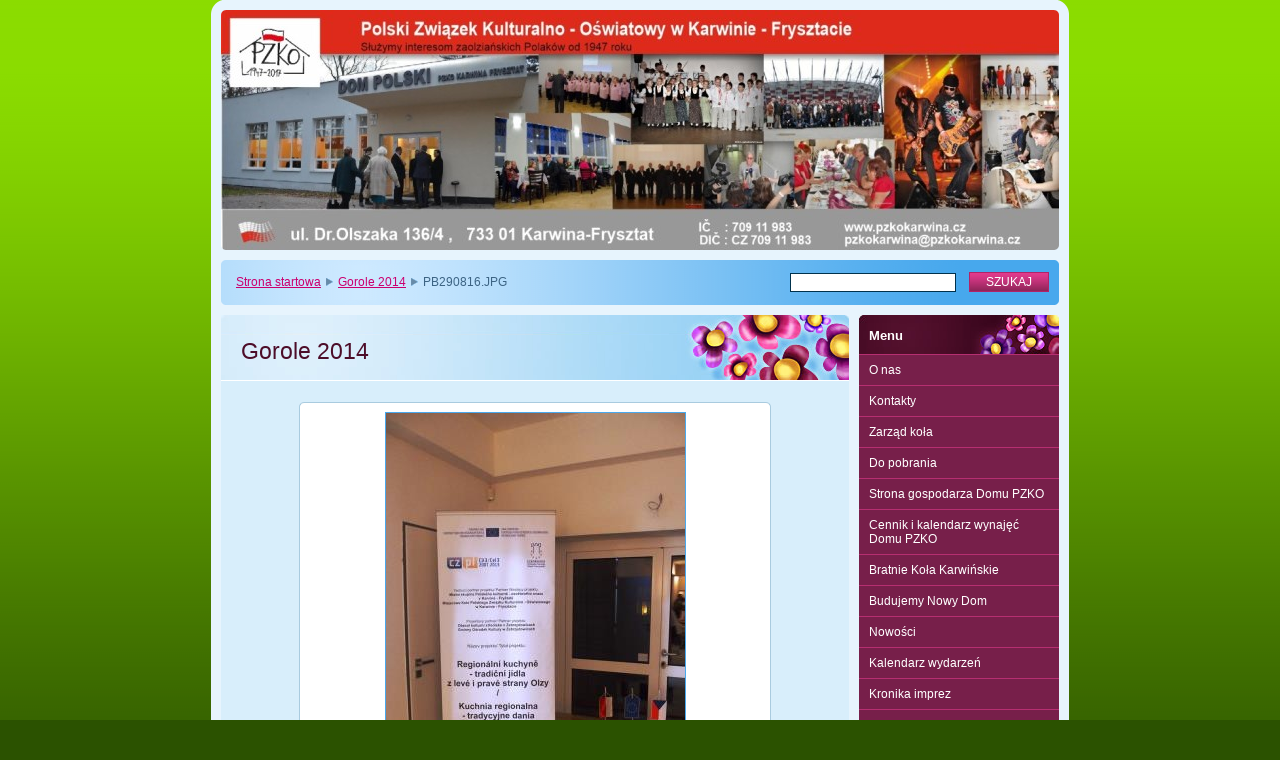

--- FILE ---
content_type: text/html; charset=UTF-8
request_url: https://www.pzkokarwina.cz/album/gorole-2014/pb290816-jpg/
body_size: 5234
content:
<!--[if lte IE 9]><!DOCTYPE HTML PUBLIC "-//W3C//DTD HTML 4.01 Transitional//EN" "https://www.w3.org/TR/html4/loose.dtd"><![endif]-->
<!DOCTYPE html>

<!--[if IE]><html class="ie" lang="pl"><![endif]-->
<!--[if gt IE 9]><!--> 
<html lang="pl">
<!--<![endif]-->

	<head>
		<!--[if lt IE 8]><meta http-equiv="X-UA-Compatible" content="IE=EmulateIE7"><![endif]--><!--[if IE 8]><meta http-equiv="X-UA-Compatible" content="IE=EmulateIE8"><![endif]--><!--[if IE 9]><meta http-equiv="X-UA-Compatible" content="IE=EmulateIE9"><![endif]-->
		<base href="https://www.pzkokarwina.cz/">
  <meta charset="utf-8">
  <meta name="description" content="">
  <meta name="keywords" content="">
  <meta name="generator" content="Webnode">
  <meta name="apple-mobile-web-app-capable" content="yes">
  <meta name="apple-mobile-web-app-status-bar-style" content="black">
  <meta name="format-detection" content="telephone=no">
    <link rel="shortcut icon" href="https://6c32dcd31b.clvaw-cdnwnd.com/5144b8f3739b6e2d6ba7ddeef447fc40/200084321-3346633468/favicon PZKO.ico">
<link rel="canonical" href="https://www.pzkokarwina.cz/album/gorole-2014/pb290816-jpg/">
<script type="text/javascript">(function(i,s,o,g,r,a,m){i['GoogleAnalyticsObject']=r;i[r]=i[r]||function(){
			(i[r].q=i[r].q||[]).push(arguments)},i[r].l=1*new Date();a=s.createElement(o),
			m=s.getElementsByTagName(o)[0];a.async=1;a.src=g;m.parentNode.insertBefore(a,m)
			})(window,document,'script','//www.google-analytics.com/analytics.js','ga');ga('create', 'UA-797705-6', 'auto',{"name":"wnd_header"});ga('wnd_header.set', 'dimension1', 'W1');ga('wnd_header.set', 'anonymizeIp', true);ga('wnd_header.send', 'pageview');var pageTrackerAllTrackEvent=function(category,action,opt_label,opt_value){ga('send', 'event', category, action, opt_label, opt_value)};</script>
  <link rel="alternate" type="application/rss+xml" href="https://pzkokarwina.cz/rss/all.xml" title="Všechny články">
<!--[if lte IE 9]><style type="text/css">.cke_skin_webnode iframe {vertical-align: baseline !important;}</style><![endif]-->
		<title>PB290816.JPG ::  </title>
		<meta name="robots" content="index, follow">
		<meta name="googlebot" content="index, follow">
		<script type="text/javascript" src="https://d11bh4d8fhuq47.cloudfront.net/_system/skins/v9/50000009/js/functions.js"></script>
		<link rel="stylesheet" type="text/css" href="https://d11bh4d8fhuq47.cloudfront.net/_system/skins/v9/50000009/css/style.css" media="screen,handheld,projection">
		<link rel="stylesheet" type="text/css" href="https://d11bh4d8fhuq47.cloudfront.net/_system/skins/v9/50000009/css/print.css" media="print">
	
				<script type="text/javascript">
				/* <![CDATA[ */
					
					if (typeof(RS_CFG) == 'undefined') RS_CFG = new Array();
					RS_CFG['staticServers'] = new Array('https://d11bh4d8fhuq47.cloudfront.net/');
					RS_CFG['skinServers'] = new Array('https://d11bh4d8fhuq47.cloudfront.net/');
					RS_CFG['filesPath'] = 'https://www.pzkokarwina.cz/_files/';
					RS_CFG['filesAWSS3Path'] = 'https://6c32dcd31b.clvaw-cdnwnd.com/5144b8f3739b6e2d6ba7ddeef447fc40/';
					RS_CFG['lbClose'] = 'Zamknij';
					RS_CFG['skin'] = 'default';
					if (!RS_CFG['labels']) RS_CFG['labels'] = new Array();
					RS_CFG['systemName'] = 'Webnode';
						
					RS_CFG['responsiveLayout'] = 0;
					RS_CFG['mobileDevice'] = 0;
					RS_CFG['labels']['copyPasteSource'] = 'Więcej:';
					
				/* ]]> */
				</script><script type="text/javascript" src="https://d11bh4d8fhuq47.cloudfront.net/_system/client/js/compressed/frontend.package.1-3-108.js?ph=6c32dcd31b"></script><style type="text/css"></style></head>

	<body>		<div id="page">
			<div id="pageTopDecor">
                <div id="languageSelect"></div>			
				<div id="pageContentDecor">
					<div id="wrapper">


						<!-- HEADER -->
						<div id="header">
							<div id="logo"><a href="home/" title="Przejdź do strony głównej."><span id="rbcSystemIdentifierLogo" style="visibility: hidden;"> </span></a></div>
							<h3><span id="rbcCompanySlogan" class="rbcNoStyleSpan"></span></h3>
							<script type="text/javascript"> /* <![CDATA[ */ dropShadow(); /* ]]> */ </script>

							<span class="illustration"><img src="https://6c32dcd31b.clvaw-cdnwnd.com/5144b8f3739b6e2d6ba7ddeef447fc40/200085871-2b48b2b48e/baner główny do stron PZKO_2017-edit-20221117081157.jpg?ph=6c32dcd31b" width="838" height="240" alt=""><span><!-- masque --></span></span>

							<hr class="noDis">

						</div><!-- / id="header" -->
						<!-- / HEADER -->


						<!-- NAVIGATOR & FULLTEXT -->
						<div id="navigatorFulltext">
							<div class="bottomDecor">
								<div class="topDecor">

<div id="pageNavigator" class="rbcContentBlock"><a class="navFirstPage" href="/home/">Strona startowa</a><span><span> &gt; </span></span><a href="fotogaleria/">Gorole 2014</a><span><span> &gt; </span></span><span id="navCurrentPage">PB290816.JPG</span><hr class="noDis"></div>


									<div id="search">

		<form action="/search/" method="get" id="fulltextSearch">

											<fieldset>
												<legend>Wyszukiwanie</legend>
												<label for="fulltextSearchText">Szukaj:</label>
												<input type="text" id="fulltextSearchText" name="text" value="">
												<input class="submit" type="submit" value="Szukaj">
											</fieldset>

		</form>

									</div><!-- / id="search" -->

		
									<div class="cleaner"><!-- / FLOAT CLEAR --></div>

								</div><!-- / class="topDecor" -->
							</div><!-- / class="bottomDecor" -->
						</div><!-- / id="navigatorFulltext" -->
						<!-- / NAVIGATOR & FULLTEXT -->


						<!-- MAIN CONTENT -->
						<div id="twoCols">


							<div class="container">


							<!-- LEFT ZONE ~ MAIN AREA -->
							<div id="zoneA" class="widthA">




								<div class="box photogallery">
									<div class="content detail">

		

										<h1><span>Gorole 2014</span></h1>

										<div class="photos">

											<div class="photo">
												<div class="borderDecor"><div class="leftTopDecor"><div class="rightTopDecor"><div class="leftBottomDecor"><div class="rightBottomDecor">
													<table><tr><td><a class="thumbnail" href="/images/200045457-e0612e15b3-public/PB290816.JPG?s3=1" onclick="return !window.open(this.href);" title="Odsyłacz otworzy się w nowym oknie przeglądarki."><img src="https://6c32dcd31b.clvaw-cdnwnd.com/5144b8f3739b6e2d6ba7ddeef447fc40/system_preview_detail_200045457-e0612e15b3-public/PB290816.JPG" width="299" height="448" alt="Gorole 2014" onload="RubicusFrontendIns.startSlideshowInterval();"></a></td></tr></table>
													<div class="links">
														<table>
															<tr>
																<td class="prev"></td>
																<td class="slideshow"><a id="slideshowControl" onclick="RubicusFrontendIns.startSlideshow(); return(false);" onmouseover="this.className='enableControl hover'" onmouseout="this.className='enableControl'" title="Uruchom automatyczne przeglądanie obrazów">Uruchom prezentację</a></td>
																<td class="next">

<a href="/album/gorole-2014/pb290820-jpg/" onclick="RubicusFrontendIns.showPhotogalleryImage(this.href);" title="Następny"><span>Następny</span>&nbsp;<span>&gt;</span></a>

		</td>
															</tr>
														</table>
														<script type="text/javascript"> if ( RubicusFrontendIns.isPhotogalleryAjaxMode() ) { document.getElementById('slideshowControl').className = "enableControl"; } </script>
														<p class="noDis">&mdash;&mdash;&mdash;&mdash;&mdash;</p>
														<a class="back" href="fotogaleria/">Powrót</a>
													</div><!-- / class="links" -->
													<div class="cleaner"><!-- / FLOAT CLEAR --></div>

													

													<script type="text/javascript"> if ( RubicusFrontendIns.isPhotogalleryAjaxMode() ) { document.getElementById('slideshowControl').className = "enableControl"; } </script>
												</div></div></div></div></div><!-- / class=[borderDecor, leftTopDecor, rightTopDecor, leftBottomDecor, rightBottomDecor]" -->
											</div><!-- / class="photo" -->

										</div><!-- / class="photos" -->

		

										<hr class="noDis">

									</div><!-- / class="content detail" -->
								</div><!-- / class="box photogallery" -->


		
			<script type="text/javascript">
			RubicusFrontendIns.setNextPhotogalleryImage('/album/gorole-2014/pb290820-jpg/');
			RubicusFrontendIns.setPreviousPhotogalleryImage('');
			</script>
			
							</div><!-- / id="zoneA" class="widthA" -->
							<!-- / LEFT ZONE ~ MAIN AREA -->


							</div><!-- / class="container" -->


							<!-- RIGHT ZONE -->
							<div id="zoneB" class="widthD">

								<div id="menu" class="box">
									<div class="content">

										<h2><span>Menu</span></h2>


<ul class="menu">
	<li class="first"><a href="/o-nas/">O nas</a></li>
	<li><a href="/kontakty/">Kontakty</a></li>
	<li><a href="/zarz%c4%85d%20ko%c5%82a/">Zarząd koła</a></li>
	<li><a href="/do-pobrania/">Do pobrania</a></li>
	<li><a href="/strona-gospodarza/">Strona gospodarza Domu PZKO</a></li>
	<li><a href="/cennik%20wynaj%c4%99cia%20domu%20pzko/">Cennik i kalendarz wynajęć Domu PZKO</a></li>
	<li><a href="/bratnie%20ko%c5%82a%20karwi%c5%84skie/">Bratnie Koła Karwińskie</a></li>
	<li><a href="/b/">Budujemy Nowy Dom</a></li>
	<li><a href="/nowo%c5%9bci/">Nowości</a></li>
	<li><a href="/kalendarz%20wydarze%c5%84/">Kalendarz wydarzeń</a></li>
	<li><a href="/kronika-imprez/">Kronika imprez</a></li>
	<li><a href="/fotogaleria/">Fotogaleria</a></li>
	<li><a href="/chor-kalina/">Chór Kalina</a></li>
	<li><a href="/chor%20m%c4%99ski%20hejna%c5%82-echo/">Chór Hejnał-Echo</a></li>
	<li><a href="/klub-kobiet/">Klub Kobiet</a></li>
	<li><a href="/teatrzyk-bez-kurtyny/">Teatrzyk Bez Kurtyny</a></li>
	<li><a href="/klub%20m%c5%82odych/">Klub Młodych</a></li>
	<li><a href="/klub-propozycji/">Klub Propozycji</a></li>
	<li><a href="/klub-seniora/">Klub Seniora</a></li>
	<li><a href="/klub%20%c5%9bredniaka/">Klub Średniaka</a></li>
	<li><a href="/ko%c5%82ko%20sportowe/">Klub Sportowca</a></li>
	<li><a href="/napisz-do-nas/">Napisz do nas</a></li>
	<li><a href="/ksi%c4%85%c5%bcka%20odwiedzin/">Książka odwiedzin</a></li>
	<li><a href="/linki/">Linki</a></li>
	<li><a href="/pogoda/">Pogoda</a></li>
	<li class="last"><a href="/wspieraj%c4%85%20nas/">Wspierają nas</a></li>
</ul>			

										<hr class="noDis">

									</div><!-- / class="content" -->
								</div><!-- / id="menu" class="box" -->




								<div class="box contact">
									<div class="content">

										<h2><span>Kontakty</span></h2>

		

										<address>
											<strong>MK PZKO Karwina Frysztat</strong>
											

											<br class="noDis"><br class="noDis">
											<span class="address">
ul. Dr.Olszaka 136/4 733 01 Karviná Fryštát
											</span>

	
											
											

											<br class="noDis"><br class="noDis">
											<span class="email">
												<a href="&#109;&#97;&#105;&#108;&#116;&#111;:&#112;&#122;&#107;&#111;&#107;&#97;&#114;&#119;&#105;&#110;&#97;&#64;&#112;&#122;&#107;&#111;&#107;&#97;&#114;&#119;&#105;&#110;&#97;&#46;&#99;&#122;"><span id="rbcContactEmail">&#112;&#122;&#107;&#111;&#107;&#97;&#114;&#119;&#105;&#110;&#97;&#64;&#112;&#122;&#107;&#111;&#107;&#97;&#114;&#119;&#105;&#110;&#97;&#46;&#99;&#122;</span></a>
											</span>

	
										</address>

		

										<hr class="noDis">

									</div><!-- / class="content" -->
								</div><!-- / class="box contact" -->


					



							</div><!-- / id="zoneB" class="widthD" -->
							<!-- / RIGHT ZONE -->

							<div class="cleaner"><!-- / FLOAT CLEAR --></div>


						</div><!-- / id="twoCols" -->
						<!-- MAIN CONTENT -->


					</div><!-- / id="wrapper" -->
				</div><!-- / id="pageContentDecor" -->
			</div><!-- / id="pageTopDecor" -->


			<!-- FOOTER -->
			<div id="footer">
				<div class="bottomDecor">
					<div class="topDecor">
						<p><a class="rss" href="/rss/" title="Kanały RSS">RSS</a> | <span><span id="rbcFooterText" class="rbcNoStyleSpan">Copyright © 2009 - 2025 MK PZKO Karwina Frysztat (marpie :o)</span></span></p>
						<p class="signature"><span class="rbcSignatureText"><a href="https://pl.webnode.com?utm_source=brand&amp;utm_medium=footer&amp;utm_campaign=premium" rel="nofollow" >Powered by Webnode</a></span></p>
					</div><!-- / class="topDecor" -->
				</div><!-- / class="bottomDecor" -->
			</div><!-- / id="footer" -->
			<!-- / FOOTER -->


			<script type="text/javascript">
				/* <![CDATA[ */

				RubicusFrontendIns.addObserver
				({

					onContentChange: function ()
					{
						dropShadow();
					},

					onStartSlideshow: function()
					{
						$('slideshowControl').innerHTML	= 'Zatrzymaj prezentację';
						$('slideshowControl').title			= 'Zatrzymaj automatyczne przeglądanie obrazów';
						$('slideshowControl').onclick		= RubicusFrontendIns.stopSlideshow.bind(RubicusFrontendIns);
					},

					onStopSlideshow: function()
					{
						$('slideshowControl').innerHTML	= 'Uruchom prezentację';
						$('slideshowControl').title			= 'Uruchom automatyczne przeglądanie obrazów';
						$('slideshowControl').onclick		= RubicusFrontendIns.startSlideshow.bind(RubicusFrontendIns);
					},

					onShowImage: function()
					{
						if (RubicusFrontendIns.isSlideshowMode())
						{
							$('slideshowControl').innerHTML	= 'Zatrzymaj prezentację';
							$('slideshowControl').title			= 'Zatrzymaj automatyczne przeglądanie obrazów';
							$('slideshowControl').onclick		= RubicusFrontendIns.stopSlideshow.bind(RubicusFrontendIns);
						}
					}

				});

				RubicusFrontendIns.addFileToPreload('https://d11bh4d8fhuq47.cloudfront.net/_system/skins/v9/50000009/img/loading.gif');
				RubicusFrontendIns.addFileToPreload('https://d11bh4d8fhuq47.cloudfront.net/_system/skins/v9/50000009/img/loading_poll.gif');
				RubicusFrontendIns.addFileToPreload('https://d11bh4d8fhuq47.cloudfront.net/_system/skins/v9/50000009/img/loading_poll_wd.gif');
				RubicusFrontendIns.addFileToPreload('https://d11bh4d8fhuq47.cloudfront.net/_system/skins/v9/50000009/img/back_h.png');
				RubicusFrontendIns.addFileToPreload('https://d11bh4d8fhuq47.cloudfront.net/_system/skins/v9/50000009/img/brd_l_b_h.png');
				RubicusFrontendIns.addFileToPreload('https://d11bh4d8fhuq47.cloudfront.net/_system/skins/v9/50000009/img/brd_l_t_h.png');
				RubicusFrontendIns.addFileToPreload('https://d11bh4d8fhuq47.cloudfront.net/_system/skins/v9/50000009/img/brd_r_b_h.png');
				RubicusFrontendIns.addFileToPreload('https://d11bh4d8fhuq47.cloudfront.net/_system/skins/v9/50000009/img/brd_r_t_h.png');
				RubicusFrontendIns.addFileToPreload('https://d11bh4d8fhuq47.cloudfront.net/_system/skins/v9/50000009/img/brd_wd_l_b_h.png');
				RubicusFrontendIns.addFileToPreload('https://d11bh4d8fhuq47.cloudfront.net/_system/skins/v9/50000009/img/brd_wd_l_t_h.png');
				RubicusFrontendIns.addFileToPreload('https://d11bh4d8fhuq47.cloudfront.net/_system/skins/v9/50000009/img/brd_wd_r_b_h.png');
				RubicusFrontendIns.addFileToPreload('https://d11bh4d8fhuq47.cloudfront.net/_system/skins/v9/50000009/img/brd_wd_r_t_h.png');
				RubicusFrontendIns.addFileToPreload('https://d11bh4d8fhuq47.cloudfront.net/_system/skins/v9/50000009/img/mi_h.png');
				RubicusFrontendIns.addFileToPreload('https://d11bh4d8fhuq47.cloudfront.net/_system/skins/v9/50000009/img/next_h.png');
				RubicusFrontendIns.addFileToPreload('https://d11bh4d8fhuq47.cloudfront.net/_system/skins/v9/50000009/img/pg_first_h.png');
				RubicusFrontendIns.addFileToPreload('https://d11bh4d8fhuq47.cloudfront.net/_system/skins/v9/50000009/img/pg_last_h.png');
				RubicusFrontendIns.addFileToPreload('https://d11bh4d8fhuq47.cloudfront.net/_system/skins/v9/50000009/img/pg_next_h.png');
				RubicusFrontendIns.addFileToPreload('https://d11bh4d8fhuq47.cloudfront.net/_system/skins/v9/50000009/img/pg_prev_h.png');
				RubicusFrontendIns.addFileToPreload('https://d11bh4d8fhuq47.cloudfront.net/_system/skins/v9/50000009/img/prev_h.png');
				RubicusFrontendIns.addFileToPreload('https://d11bh4d8fhuq47.cloudfront.net/_system/skins/v9/50000009/img/slideshow_h.png');

				/* ]]> */
			</script>


		</div><!-- id="page" -->
	<div id="rbcFooterHtml"></div><script type="text/javascript">var keenTrackerCmsTrackEvent=function(id){if(typeof _jsTracker=="undefined" || !_jsTracker){return false;};try{var name=_keenEvents[id];var keenEvent={user:{u:_keenData.u,p:_keenData.p,lc:_keenData.lc,t:_keenData.t},action:{identifier:id,name:name,category:'cms',platform:'WND1',version:'2.1.157'},browser:{url:location.href,ua:navigator.userAgent,referer_url:document.referrer,resolution:screen.width+'x'+screen.height,ip:'18.118.119.192'}};_jsTracker.jsonpSubmit('PROD',keenEvent,function(err,res){});}catch(err){console.log(err)};};</script></body>
</html>
